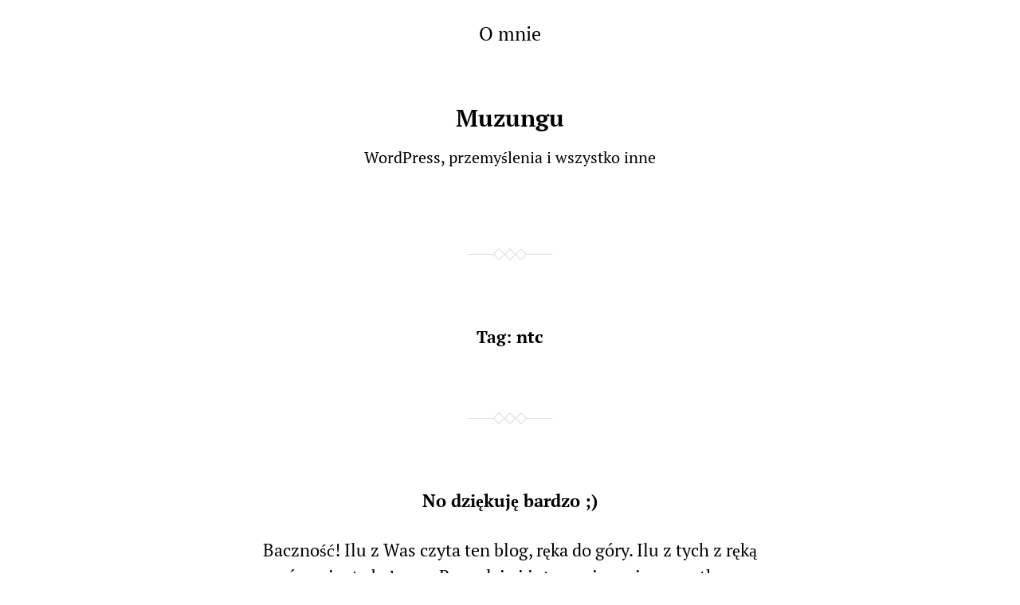

--- FILE ---
content_type: text/html; charset=UTF-8
request_url: https://muzungu.pl/tag/ntc/
body_size: 8199
content:
<!DOCTYPE html>

<html class="no-js" lang="pl-PL">

	<head>
		
		<meta http-equiv="content-type" content="text/html" charset="UTF-8" />
		<meta name="viewport" content="width=device-width, initial-scale=1.0" >
        
        <link rel="profile" href="http://gmpg.org/xfn/11">
		 
		<title>ntc &#8211; Muzungu</title>
<meta name='robots' content='max-image-preview:large' />
<link rel="alternate" type="application/rss+xml" title="Muzungu &raquo; Kanał z wpisami" href="https://muzungu.pl/feed/" />
<link rel="alternate" type="application/rss+xml" title="Muzungu &raquo; Kanał z komentarzami" href="https://muzungu.pl/comments/feed/" />
<link rel="alternate" type="application/rss+xml" title="Muzungu &raquo; Kanał z wpisami otagowanymi jako ntc" href="https://muzungu.pl/tag/ntc/feed/" />
<style id='wp-img-auto-sizes-contain-inline-css' type='text/css'>
img:is([sizes=auto i],[sizes^="auto," i]){contain-intrinsic-size:3000px 1500px}
/*# sourceURL=wp-img-auto-sizes-contain-inline-css */
</style>
<style id='wp-emoji-styles-inline-css' type='text/css'>

	img.wp-smiley, img.emoji {
		display: inline !important;
		border: none !important;
		box-shadow: none !important;
		height: 1em !important;
		width: 1em !important;
		margin: 0 0.07em !important;
		vertical-align: -0.1em !important;
		background: none !important;
		padding: 0 !important;
	}
/*# sourceURL=wp-emoji-styles-inline-css */
</style>
<style id='wp-block-library-inline-css' type='text/css'>
:root{--wp-block-synced-color:#7a00df;--wp-block-synced-color--rgb:122,0,223;--wp-bound-block-color:var(--wp-block-synced-color);--wp-editor-canvas-background:#ddd;--wp-admin-theme-color:#007cba;--wp-admin-theme-color--rgb:0,124,186;--wp-admin-theme-color-darker-10:#006ba1;--wp-admin-theme-color-darker-10--rgb:0,107,160.5;--wp-admin-theme-color-darker-20:#005a87;--wp-admin-theme-color-darker-20--rgb:0,90,135;--wp-admin-border-width-focus:2px}@media (min-resolution:192dpi){:root{--wp-admin-border-width-focus:1.5px}}.wp-element-button{cursor:pointer}:root .has-very-light-gray-background-color{background-color:#eee}:root .has-very-dark-gray-background-color{background-color:#313131}:root .has-very-light-gray-color{color:#eee}:root .has-very-dark-gray-color{color:#313131}:root .has-vivid-green-cyan-to-vivid-cyan-blue-gradient-background{background:linear-gradient(135deg,#00d084,#0693e3)}:root .has-purple-crush-gradient-background{background:linear-gradient(135deg,#34e2e4,#4721fb 50%,#ab1dfe)}:root .has-hazy-dawn-gradient-background{background:linear-gradient(135deg,#faaca8,#dad0ec)}:root .has-subdued-olive-gradient-background{background:linear-gradient(135deg,#fafae1,#67a671)}:root .has-atomic-cream-gradient-background{background:linear-gradient(135deg,#fdd79a,#004a59)}:root .has-nightshade-gradient-background{background:linear-gradient(135deg,#330968,#31cdcf)}:root .has-midnight-gradient-background{background:linear-gradient(135deg,#020381,#2874fc)}:root{--wp--preset--font-size--normal:16px;--wp--preset--font-size--huge:42px}.has-regular-font-size{font-size:1em}.has-larger-font-size{font-size:2.625em}.has-normal-font-size{font-size:var(--wp--preset--font-size--normal)}.has-huge-font-size{font-size:var(--wp--preset--font-size--huge)}.has-text-align-center{text-align:center}.has-text-align-left{text-align:left}.has-text-align-right{text-align:right}.has-fit-text{white-space:nowrap!important}#end-resizable-editor-section{display:none}.aligncenter{clear:both}.items-justified-left{justify-content:flex-start}.items-justified-center{justify-content:center}.items-justified-right{justify-content:flex-end}.items-justified-space-between{justify-content:space-between}.screen-reader-text{border:0;clip-path:inset(50%);height:1px;margin:-1px;overflow:hidden;padding:0;position:absolute;width:1px;word-wrap:normal!important}.screen-reader-text:focus{background-color:#ddd;clip-path:none;color:#444;display:block;font-size:1em;height:auto;left:5px;line-height:normal;padding:15px 23px 14px;text-decoration:none;top:5px;width:auto;z-index:100000}html :where(.has-border-color){border-style:solid}html :where([style*=border-top-color]){border-top-style:solid}html :where([style*=border-right-color]){border-right-style:solid}html :where([style*=border-bottom-color]){border-bottom-style:solid}html :where([style*=border-left-color]){border-left-style:solid}html :where([style*=border-width]){border-style:solid}html :where([style*=border-top-width]){border-top-style:solid}html :where([style*=border-right-width]){border-right-style:solid}html :where([style*=border-bottom-width]){border-bottom-style:solid}html :where([style*=border-left-width]){border-left-style:solid}html :where(img[class*=wp-image-]){height:auto;max-width:100%}:where(figure){margin:0 0 1em}html :where(.is-position-sticky){--wp-admin--admin-bar--position-offset:var(--wp-admin--admin-bar--height,0px)}@media screen and (max-width:600px){html :where(.is-position-sticky){--wp-admin--admin-bar--position-offset:0px}}

/*# sourceURL=wp-block-library-inline-css */
</style><style id='global-styles-inline-css' type='text/css'>
:root{--wp--preset--aspect-ratio--square: 1;--wp--preset--aspect-ratio--4-3: 4/3;--wp--preset--aspect-ratio--3-4: 3/4;--wp--preset--aspect-ratio--3-2: 3/2;--wp--preset--aspect-ratio--2-3: 2/3;--wp--preset--aspect-ratio--16-9: 16/9;--wp--preset--aspect-ratio--9-16: 9/16;--wp--preset--color--black: #000;--wp--preset--color--cyan-bluish-gray: #abb8c3;--wp--preset--color--white: #fff;--wp--preset--color--pale-pink: #f78da7;--wp--preset--color--vivid-red: #cf2e2e;--wp--preset--color--luminous-vivid-orange: #ff6900;--wp--preset--color--luminous-vivid-amber: #fcb900;--wp--preset--color--light-green-cyan: #7bdcb5;--wp--preset--color--vivid-green-cyan: #00d084;--wp--preset--color--pale-cyan-blue: #8ed1fc;--wp--preset--color--vivid-cyan-blue: #0693e3;--wp--preset--color--vivid-purple: #9b51e0;--wp--preset--gradient--vivid-cyan-blue-to-vivid-purple: linear-gradient(135deg,rgb(6,147,227) 0%,rgb(155,81,224) 100%);--wp--preset--gradient--light-green-cyan-to-vivid-green-cyan: linear-gradient(135deg,rgb(122,220,180) 0%,rgb(0,208,130) 100%);--wp--preset--gradient--luminous-vivid-amber-to-luminous-vivid-orange: linear-gradient(135deg,rgb(252,185,0) 0%,rgb(255,105,0) 100%);--wp--preset--gradient--luminous-vivid-orange-to-vivid-red: linear-gradient(135deg,rgb(255,105,0) 0%,rgb(207,46,46) 100%);--wp--preset--gradient--very-light-gray-to-cyan-bluish-gray: linear-gradient(135deg,rgb(238,238,238) 0%,rgb(169,184,195) 100%);--wp--preset--gradient--cool-to-warm-spectrum: linear-gradient(135deg,rgb(74,234,220) 0%,rgb(151,120,209) 20%,rgb(207,42,186) 40%,rgb(238,44,130) 60%,rgb(251,105,98) 80%,rgb(254,248,76) 100%);--wp--preset--gradient--blush-light-purple: linear-gradient(135deg,rgb(255,206,236) 0%,rgb(152,150,240) 100%);--wp--preset--gradient--blush-bordeaux: linear-gradient(135deg,rgb(254,205,165) 0%,rgb(254,45,45) 50%,rgb(107,0,62) 100%);--wp--preset--gradient--luminous-dusk: linear-gradient(135deg,rgb(255,203,112) 0%,rgb(199,81,192) 50%,rgb(65,88,208) 100%);--wp--preset--gradient--pale-ocean: linear-gradient(135deg,rgb(255,245,203) 0%,rgb(182,227,212) 50%,rgb(51,167,181) 100%);--wp--preset--gradient--electric-grass: linear-gradient(135deg,rgb(202,248,128) 0%,rgb(113,206,126) 100%);--wp--preset--gradient--midnight: linear-gradient(135deg,rgb(2,3,129) 0%,rgb(40,116,252) 100%);--wp--preset--font-size--small: 13px;--wp--preset--font-size--medium: 20px;--wp--preset--font-size--large: 36px;--wp--preset--font-size--x-large: 42px;--wp--preset--spacing--20: 0.44rem;--wp--preset--spacing--30: 0.67rem;--wp--preset--spacing--40: 1rem;--wp--preset--spacing--50: 1.5rem;--wp--preset--spacing--60: 2.25rem;--wp--preset--spacing--70: 3.38rem;--wp--preset--spacing--80: 5.06rem;--wp--preset--shadow--natural: 6px 6px 9px rgba(0, 0, 0, 0.2);--wp--preset--shadow--deep: 12px 12px 50px rgba(0, 0, 0, 0.4);--wp--preset--shadow--sharp: 6px 6px 0px rgba(0, 0, 0, 0.2);--wp--preset--shadow--outlined: 6px 6px 0px -3px rgb(255, 255, 255), 6px 6px rgb(0, 0, 0);--wp--preset--shadow--crisp: 6px 6px 0px rgb(0, 0, 0);}:where(.is-layout-flex){gap: 0.5em;}:where(.is-layout-grid){gap: 0.5em;}body .is-layout-flex{display: flex;}.is-layout-flex{flex-wrap: wrap;align-items: center;}.is-layout-flex > :is(*, div){margin: 0;}body .is-layout-grid{display: grid;}.is-layout-grid > :is(*, div){margin: 0;}:where(.wp-block-columns.is-layout-flex){gap: 2em;}:where(.wp-block-columns.is-layout-grid){gap: 2em;}:where(.wp-block-post-template.is-layout-flex){gap: 1.25em;}:where(.wp-block-post-template.is-layout-grid){gap: 1.25em;}.has-black-color{color: var(--wp--preset--color--black) !important;}.has-cyan-bluish-gray-color{color: var(--wp--preset--color--cyan-bluish-gray) !important;}.has-white-color{color: var(--wp--preset--color--white) !important;}.has-pale-pink-color{color: var(--wp--preset--color--pale-pink) !important;}.has-vivid-red-color{color: var(--wp--preset--color--vivid-red) !important;}.has-luminous-vivid-orange-color{color: var(--wp--preset--color--luminous-vivid-orange) !important;}.has-luminous-vivid-amber-color{color: var(--wp--preset--color--luminous-vivid-amber) !important;}.has-light-green-cyan-color{color: var(--wp--preset--color--light-green-cyan) !important;}.has-vivid-green-cyan-color{color: var(--wp--preset--color--vivid-green-cyan) !important;}.has-pale-cyan-blue-color{color: var(--wp--preset--color--pale-cyan-blue) !important;}.has-vivid-cyan-blue-color{color: var(--wp--preset--color--vivid-cyan-blue) !important;}.has-vivid-purple-color{color: var(--wp--preset--color--vivid-purple) !important;}.has-black-background-color{background-color: var(--wp--preset--color--black) !important;}.has-cyan-bluish-gray-background-color{background-color: var(--wp--preset--color--cyan-bluish-gray) !important;}.has-white-background-color{background-color: var(--wp--preset--color--white) !important;}.has-pale-pink-background-color{background-color: var(--wp--preset--color--pale-pink) !important;}.has-vivid-red-background-color{background-color: var(--wp--preset--color--vivid-red) !important;}.has-luminous-vivid-orange-background-color{background-color: var(--wp--preset--color--luminous-vivid-orange) !important;}.has-luminous-vivid-amber-background-color{background-color: var(--wp--preset--color--luminous-vivid-amber) !important;}.has-light-green-cyan-background-color{background-color: var(--wp--preset--color--light-green-cyan) !important;}.has-vivid-green-cyan-background-color{background-color: var(--wp--preset--color--vivid-green-cyan) !important;}.has-pale-cyan-blue-background-color{background-color: var(--wp--preset--color--pale-cyan-blue) !important;}.has-vivid-cyan-blue-background-color{background-color: var(--wp--preset--color--vivid-cyan-blue) !important;}.has-vivid-purple-background-color{background-color: var(--wp--preset--color--vivid-purple) !important;}.has-black-border-color{border-color: var(--wp--preset--color--black) !important;}.has-cyan-bluish-gray-border-color{border-color: var(--wp--preset--color--cyan-bluish-gray) !important;}.has-white-border-color{border-color: var(--wp--preset--color--white) !important;}.has-pale-pink-border-color{border-color: var(--wp--preset--color--pale-pink) !important;}.has-vivid-red-border-color{border-color: var(--wp--preset--color--vivid-red) !important;}.has-luminous-vivid-orange-border-color{border-color: var(--wp--preset--color--luminous-vivid-orange) !important;}.has-luminous-vivid-amber-border-color{border-color: var(--wp--preset--color--luminous-vivid-amber) !important;}.has-light-green-cyan-border-color{border-color: var(--wp--preset--color--light-green-cyan) !important;}.has-vivid-green-cyan-border-color{border-color: var(--wp--preset--color--vivid-green-cyan) !important;}.has-pale-cyan-blue-border-color{border-color: var(--wp--preset--color--pale-cyan-blue) !important;}.has-vivid-cyan-blue-border-color{border-color: var(--wp--preset--color--vivid-cyan-blue) !important;}.has-vivid-purple-border-color{border-color: var(--wp--preset--color--vivid-purple) !important;}.has-vivid-cyan-blue-to-vivid-purple-gradient-background{background: var(--wp--preset--gradient--vivid-cyan-blue-to-vivid-purple) !important;}.has-light-green-cyan-to-vivid-green-cyan-gradient-background{background: var(--wp--preset--gradient--light-green-cyan-to-vivid-green-cyan) !important;}.has-luminous-vivid-amber-to-luminous-vivid-orange-gradient-background{background: var(--wp--preset--gradient--luminous-vivid-amber-to-luminous-vivid-orange) !important;}.has-luminous-vivid-orange-to-vivid-red-gradient-background{background: var(--wp--preset--gradient--luminous-vivid-orange-to-vivid-red) !important;}.has-very-light-gray-to-cyan-bluish-gray-gradient-background{background: var(--wp--preset--gradient--very-light-gray-to-cyan-bluish-gray) !important;}.has-cool-to-warm-spectrum-gradient-background{background: var(--wp--preset--gradient--cool-to-warm-spectrum) !important;}.has-blush-light-purple-gradient-background{background: var(--wp--preset--gradient--blush-light-purple) !important;}.has-blush-bordeaux-gradient-background{background: var(--wp--preset--gradient--blush-bordeaux) !important;}.has-luminous-dusk-gradient-background{background: var(--wp--preset--gradient--luminous-dusk) !important;}.has-pale-ocean-gradient-background{background: var(--wp--preset--gradient--pale-ocean) !important;}.has-electric-grass-gradient-background{background: var(--wp--preset--gradient--electric-grass) !important;}.has-midnight-gradient-background{background: var(--wp--preset--gradient--midnight) !important;}.has-small-font-size{font-size: var(--wp--preset--font-size--small) !important;}.has-medium-font-size{font-size: var(--wp--preset--font-size--medium) !important;}.has-large-font-size{font-size: var(--wp--preset--font-size--large) !important;}.has-x-large-font-size{font-size: var(--wp--preset--font-size--x-large) !important;}
/*# sourceURL=global-styles-inline-css */
</style>

<style id='classic-theme-styles-inline-css' type='text/css'>
/*! This file is auto-generated */
.wp-block-button__link{color:#fff;background-color:#32373c;border-radius:9999px;box-shadow:none;text-decoration:none;padding:calc(.667em + 2px) calc(1.333em + 2px);font-size:1.125em}.wp-block-file__button{background:#32373c;color:#fff;text-decoration:none}
/*# sourceURL=/wp-includes/css/classic-themes.min.css */
</style>
<link rel='stylesheet' id='editor_box_style-css' href='https://muzungu.pl/wp-content/plugins/editor-box/css/editor.css?ver=1.1.1641886040' type='text/css' media='all' />
<link rel='stylesheet' id='local-like-and-share-css' href='https://muzungu.pl/wp-content/plugins/local-like-and-share/public/css/local-like-and-share-public.min.css?ver=1.1.0' type='text/css' media='all' />
<style id='local-like-and-share-inline-css' type='text/css'>

			.llas-like-button-active {
				float:left;margin:0px 10px 10px 0px;			
			}
			.llas-like-button-active i {
				cursor: pointer;
				cursor: hand;
			}
			.llas-like-button-active a,
			.llas-like-button-active a:visited,
			.llas-like-button-active a:focus {
				color: red;
			}
			.llas-like-button-active a:hover {
				color: pink;
			}
			.llas-like-button-inactive {
				float:left;margin:0px 10px 10px 0px;			
			}
			.llas-like-button-inactive a,
			.llas-like-button-inactive a:visited,
			.llas-like-button-inactive a:focus,
			.llas-like-button-inactive a:hover {
				color: red;
			}

			.llas-share-button-active {
				float:left;margin:0px 10px 10px 0px;			
			}
			.llas-share-button-active i {
				cursor: pointer;
				cursor: hand;
			}
			.llas-share-button-active a,
			.llas-share-button-active a:visited,
			.llas-share-button-active a:focus {
				color: grey;
			}
			.llas-share-button-active a:hover {
				color: blue;
			}

			.llas-callout {
				background-color: #eef4f9;
				color: black;
			}
			.llas-callout .llas-notch {
				border-right: 5px solid #eef4f9;		
			}
			.llas-border-callout {
				border: 1px solid #c5d9e8;
				padding: 2px 9px;
			}
			.llas-border-callout .llas-border-notch {
				border-right-color: #c5d9e8;
				left: -6px;
			}	
			
			.tipsy-inner { 
				background-color: black;
				color: white;
				max-width: 200px;
				padding: 5px 8px 4px 8px;
				text-align: center;	
				font-size: 13px;
			}
			.tipsy-arrow-n {
				border-bottom-color: black;
			}
		
/*# sourceURL=local-like-and-share-inline-css */
</style>
<link rel='stylesheet' id='stcr-font-awesome-css' href='https://muzungu.pl/wp-content/plugins/subscribe-to-comments-reloaded/includes/css/font-awesome.min.css?ver=6.9' type='text/css' media='all' />
<link rel='stylesheet' id='stcr-style-css' href='https://muzungu.pl/wp-content/plugins/subscribe-to-comments-reloaded/includes/css/stcr-style.css?ver=6.9' type='text/css' media='all' />
<link rel='stylesheet' id='davis_fonts-css' href='https://muzungu.pl/wp-content/themes/davis/assets/css/fonts.css?ver=6.9' type='text/css' media='all' />
<link rel='stylesheet' id='davis_style-css' href='https://muzungu.pl/wp-content/themes/davis/style.css?ver=2.1.2' type='text/css' media='all' />
<link rel='stylesheet' id='wpgdprc-front-css-css' href='https://muzungu.pl/wp-content/plugins/wp-gdpr-compliance/Assets/css/front.css?ver=1677421489' type='text/css' media='all' />
<style id='wpgdprc-front-css-inline-css' type='text/css'>
:root{--wp-gdpr--bar--background-color: #000000;--wp-gdpr--bar--color: #ffffff;--wp-gdpr--button--background-color: #000000;--wp-gdpr--button--background-color--darken: #000000;--wp-gdpr--button--color: #ffffff;}
/*# sourceURL=wpgdprc-front-css-inline-css */
</style>
<script type="text/javascript" async src="https://muzungu.pl/wp-content/plugins/burst-statistics/assets/js/timeme/timeme.min.js?ver=1765037469" id="burst-timeme-js"></script>
<script type="text/javascript" id="burst-js-extra">
/* <![CDATA[ */
var burst = {"tracking":{"isInitialHit":true,"lastUpdateTimestamp":0,"beacon_url":"https://muzungu.pl/wp-content/plugins/burst-statistics/endpoint.php","ajaxUrl":"https://muzungu.pl/wp-admin/admin-ajax.php"},"options":{"cookieless":0,"pageUrl":"https://muzungu.pl/2010/11/04/no-dziekuje-bardzo/muzungu-byl-w-rwandzie/","beacon_enabled":1,"do_not_track":0,"enable_turbo_mode":0,"track_url_change":0,"cookie_retention_days":30,"debug":0},"goals":{"completed":[],"scriptUrl":"https://muzungu.pl/wp-content/plugins/burst-statistics/assets/js/build/burst-goals.js?v=1765037469","active":[]},"cache":{"uid":null,"fingerprint":null,"isUserAgent":null,"isDoNotTrack":null,"useCookies":null}};
//# sourceURL=burst-js-extra
/* ]]> */
</script>
<script type="text/javascript" async src="https://muzungu.pl/wp-content/plugins/burst-statistics/assets/js/build/burst.min.js?ver=1765037469" id="burst-js"></script>
<script type="text/javascript" id="editor_box_script-js-extra">
/* <![CDATA[ */
var editor_box_int = {"ajaxurl":"https://muzungu.pl/wp-admin/admin-ajax.php","publish_button_value":"Opublikuj","draft_button_value":"Zapisz szkic"};
//# sourceURL=editor_box_script-js-extra
/* ]]> */
</script>
<script type="text/javascript" src="https://muzungu.pl/wp-content/plugins/editor-box/js/editor.js?ver=1.1.1641886040" id="editor_box_script-js"></script>
<script type="text/javascript" src="https://muzungu.pl/wp-includes/js/jquery/jquery.min.js?ver=3.7.1" id="jquery-core-js"></script>
<script type="text/javascript" src="https://muzungu.pl/wp-includes/js/jquery/jquery-migrate.min.js?ver=3.4.1" id="jquery-migrate-js"></script>
<script type="text/javascript" id="local-like-and-share-js-extra">
/* <![CDATA[ */
var like_button_clicked_ajax_obj = {"ajax_url":"https://muzungu.pl/wp-admin/admin-ajax.php","nonce":"8b6f6d5b0a"};
var share_button_clicked_ajax_obj = {"ajax_url":"https://muzungu.pl/wp-admin/admin-ajax.php","nonce":"b8839c31c6"};
//# sourceURL=local-like-and-share-js-extra
/* ]]> */
</script>
<script type="text/javascript" src="https://muzungu.pl/wp-content/plugins/local-like-and-share/public/js/local-like-and-share-public.min.js?ver=1.1.0" id="local-like-and-share-js"></script>
<script type="text/javascript" id="wpgdprc-front-js-js-extra">
/* <![CDATA[ */
var wpgdprcFront = {"ajaxUrl":"https://muzungu.pl/wp-admin/admin-ajax.php","ajaxNonce":"1d6b57697e","ajaxArg":"security","pluginPrefix":"wpgdprc","blogId":"1","isMultiSite":"","locale":"pl_PL","showSignUpModal":"","showFormModal":"","cookieName":"wpgdprc-consent","consentVersion":"","path":"/","prefix":"wpgdprc"};
//# sourceURL=wpgdprc-front-js-js-extra
/* ]]> */
</script>
<script type="text/javascript" src="https://muzungu.pl/wp-content/plugins/wp-gdpr-compliance/Assets/js/front.min.js?ver=1677421489" id="wpgdprc-front-js-js"></script>
<link rel="https://api.w.org/" href="https://muzungu.pl/wp-json/" /><link rel="alternate" title="JSON" type="application/json" href="https://muzungu.pl/wp-json/wp/v2/tags/419" /><link rel="EditURI" type="application/rsd+xml" title="RSD" href="https://muzungu.pl/xmlrpc.php?rsd" />
<meta name="generator" content="WordPress 6.9" />
		<style type="text/css" id="wp-custom-css">
			body * {
	font-size: 1.05em; 
}
		</style>
			
	</head>
	
	<body class="archive tag tag-ntc tag-419 wp-theme-davis" data-burst_id="419" data-burst_type="tag">

		
		<a class="skip-link screen-reader-text" href="#site-content">Skip to the content</a>
		<a class="skip-link screen-reader-text" href="#menu-menu">Skip to the main menu</a>
    
        <header class="site-header" role="banner">
            
            <button type="button" class="toggle-menu" onclick="document.querySelector('body').classList.toggle('show-menu')">Menu</button>

			 

				<nav class="site-nav" role="navigation">
					<div class="menu-menu-gorne-container"><ul id="menu-menu-gorne" class="menu"><li id="menu-item-925" class="menu-item menu-item-type-post_type menu-item-object-page menu-item-925"><a href="https://muzungu.pl/o-mnie/">O mnie</a></li>
</ul></div>				</nav>

			
						
			<div class="site-title"><a href="https://muzungu.pl/">Muzungu</a></div>

                            <p class="site-description">WordPress, przemyślenia i wszystko inne</p>
            
        </header><!-- header -->
		
		<main class="wrapper" id="site-content" role="main">

			
				<header class="archive-header">
											<h1 class="archive-title">Tag: <span>ntc</span></h1>
														</header>

			
            
                    <div class="post post-778 type-post status-publish format-standard hentry category-muzungu-byl-w-rwandzie tag-dokument tag-film tag-ntc tag-nyamata tag-rwanda">

						
                            <h2 class="entry-title"><a href="https://muzungu.pl/2010/11/04/no-dziekuje-bardzo/muzungu-byl-w-rwandzie/">No dziękuję bardzo ;)</a></h2>

                                                
                        
                        <div class="content">

                            <p>Baczność! Ilu z Was czyta ten blog, ręka do góry. Ilu z tych z ręką u góry wie, że byłem w Rwandzie i interesuje mnie wszystko co z nią związane? Sporo, prawda?</p>
<p>To dlaczego nikt mi nie zameldował wczoraj, że w środę przed północą na TVP.INFO będzie (teraz już był) film dokumentalny o Rwandzie, o ludobójstwie i do tego kręcony w większości w Nyamata &#8211; miejscowości, w której mieszkałem będąc w Rwandzie?! 🙂</p>
<p>Na szczęście sam codziennie sprawdzam przed północą co leci na tym kanale, bo to jest pora w której emitują filmy dokumentalne o sprawach międzynarodowych. I programu nie przegapiłem.</p>
<p>Ale jakby ktoś widział w przyszłości coś o Rwandzie, dajcie jakiś cynk 😉 Przynajmniej zapowiem na blogu i obejrzymy w większym gronie.</p>
<p>A na pocieszenie dla tych, którzy nie widzieli wyżej omawianego filmu, inny film. Całkiem niezła gratka, zwłaszcza dla mnie, bo kręcony w Nyamata Teleservice Centre &#8211; miejscu gdzie pracowałem 🙂 W filmie występuje nawet mój &#8220;szef&#8221; Paul 🙂</p>
<p><iframe title="Rwanda Strives to Become High Technology Hub for Africa" width="620" height="465" src="https://www.youtube.com/embed/tsgN9jZt0gs?feature=oembed" frameborder="0" allow="accelerometer; autoplay; clipboard-write; encrypted-media; gyroscope; picture-in-picture; web-share" referrerpolicy="strict-origin-when-cross-origin" allowfullscreen></iframe></p>
<span class="llas-like-button-active" id="id_llas_spn_like_button_778_classic"><a class="like_button" id="id_llas_lnk_like_button_778_classic" data-post-id="778" rel="tipsy" title="Kliknij by polubić ten wpis. Anonimowo, lokalnie, bez wysyłania Twoich danych np do Facebooka. "><i class="icon icon-heart"></i></a><span id="id_llas_spn_like_count_778_classic" class="llas-callout llas-border-callout">0<b class="llas-border-notch llas-notch"></b><b class="llas-notch"></b></span></span>
                        </div><!-- .content -->

                        
                            <div class="meta">

                                <p>
                                
                                    <a href="https://muzungu.pl/2010/11/04/no-dziekuje-bardzo/muzungu-byl-w-rwandzie/">4 listopada, 2010</a>

                                                                            <span class="sep"></span><a href="https://muzungu.pl/2010/11/04/no-dziekuje-bardzo/muzungu-byl-w-rwandzie/#respond">Add Comment</a>                                                                        
                                    
                                </p>

                                
                            </div><!-- .meta -->

                        
                    </div><!-- .post -->

                    	        
	        <footer class="site-footer" role="contentinfo">
		        
		        <p>&copy; 2026 <a href="https://muzungu.pl">Muzungu</a></p>
		        <p>Theme by <a href="https://andersnoren.se">Anders Nor&eacute;n</a></p>
		        
	        </footer><!-- footer -->
	        
		</main><!-- .wrapper -->
	    
	    <script type="speculationrules">
{"prefetch":[{"source":"document","where":{"and":[{"href_matches":"/*"},{"not":{"href_matches":["/wp-*.php","/wp-admin/*","/wp-content/uploads/*","/wp-content/*","/wp-content/plugins/*","/wp-content/themes/davis/*","/*\\?(.+)"]}},{"not":{"selector_matches":"a[rel~=\"nofollow\"]"}},{"not":{"selector_matches":".no-prefetch, .no-prefetch a"}}]},"eagerness":"conservative"}]}
</script>
<script type="text/javascript" src="https://muzungu.pl/wp-content/themes/davis/assets/js/construct.js?ver=2.1.2" id="davis_construct-js"></script>
<script id="wp-emoji-settings" type="application/json">
{"baseUrl":"https://s.w.org/images/core/emoji/17.0.2/72x72/","ext":".png","svgUrl":"https://s.w.org/images/core/emoji/17.0.2/svg/","svgExt":".svg","source":{"concatemoji":"https://muzungu.pl/wp-includes/js/wp-emoji-release.min.js?ver=6.9"}}
</script>
<script type="module">
/* <![CDATA[ */
/*! This file is auto-generated */
const a=JSON.parse(document.getElementById("wp-emoji-settings").textContent),o=(window._wpemojiSettings=a,"wpEmojiSettingsSupports"),s=["flag","emoji"];function i(e){try{var t={supportTests:e,timestamp:(new Date).valueOf()};sessionStorage.setItem(o,JSON.stringify(t))}catch(e){}}function c(e,t,n){e.clearRect(0,0,e.canvas.width,e.canvas.height),e.fillText(t,0,0);t=new Uint32Array(e.getImageData(0,0,e.canvas.width,e.canvas.height).data);e.clearRect(0,0,e.canvas.width,e.canvas.height),e.fillText(n,0,0);const a=new Uint32Array(e.getImageData(0,0,e.canvas.width,e.canvas.height).data);return t.every((e,t)=>e===a[t])}function p(e,t){e.clearRect(0,0,e.canvas.width,e.canvas.height),e.fillText(t,0,0);var n=e.getImageData(16,16,1,1);for(let e=0;e<n.data.length;e++)if(0!==n.data[e])return!1;return!0}function u(e,t,n,a){switch(t){case"flag":return n(e,"\ud83c\udff3\ufe0f\u200d\u26a7\ufe0f","\ud83c\udff3\ufe0f\u200b\u26a7\ufe0f")?!1:!n(e,"\ud83c\udde8\ud83c\uddf6","\ud83c\udde8\u200b\ud83c\uddf6")&&!n(e,"\ud83c\udff4\udb40\udc67\udb40\udc62\udb40\udc65\udb40\udc6e\udb40\udc67\udb40\udc7f","\ud83c\udff4\u200b\udb40\udc67\u200b\udb40\udc62\u200b\udb40\udc65\u200b\udb40\udc6e\u200b\udb40\udc67\u200b\udb40\udc7f");case"emoji":return!a(e,"\ud83e\u1fac8")}return!1}function f(e,t,n,a){let r;const o=(r="undefined"!=typeof WorkerGlobalScope&&self instanceof WorkerGlobalScope?new OffscreenCanvas(300,150):document.createElement("canvas")).getContext("2d",{willReadFrequently:!0}),s=(o.textBaseline="top",o.font="600 32px Arial",{});return e.forEach(e=>{s[e]=t(o,e,n,a)}),s}function r(e){var t=document.createElement("script");t.src=e,t.defer=!0,document.head.appendChild(t)}a.supports={everything:!0,everythingExceptFlag:!0},new Promise(t=>{let n=function(){try{var e=JSON.parse(sessionStorage.getItem(o));if("object"==typeof e&&"number"==typeof e.timestamp&&(new Date).valueOf()<e.timestamp+604800&&"object"==typeof e.supportTests)return e.supportTests}catch(e){}return null}();if(!n){if("undefined"!=typeof Worker&&"undefined"!=typeof OffscreenCanvas&&"undefined"!=typeof URL&&URL.createObjectURL&&"undefined"!=typeof Blob)try{var e="postMessage("+f.toString()+"("+[JSON.stringify(s),u.toString(),c.toString(),p.toString()].join(",")+"));",a=new Blob([e],{type:"text/javascript"});const r=new Worker(URL.createObjectURL(a),{name:"wpTestEmojiSupports"});return void(r.onmessage=e=>{i(n=e.data),r.terminate(),t(n)})}catch(e){}i(n=f(s,u,c,p))}t(n)}).then(e=>{for(const n in e)a.supports[n]=e[n],a.supports.everything=a.supports.everything&&a.supports[n],"flag"!==n&&(a.supports.everythingExceptFlag=a.supports.everythingExceptFlag&&a.supports[n]);var t;a.supports.everythingExceptFlag=a.supports.everythingExceptFlag&&!a.supports.flag,a.supports.everything||((t=a.source||{}).concatemoji?r(t.concatemoji):t.wpemoji&&t.twemoji&&(r(t.twemoji),r(t.wpemoji)))});
//# sourceURL=https://muzungu.pl/wp-includes/js/wp-emoji-loader.min.js
/* ]]> */
</script>
<script type="text/javascript">document.addEventListener("DOMContentLoaded",function(){if(document.querySelectorAll("div.stcr-form").length){let e=document.querySelectorAll("div.stcr-form")[0],t=document.querySelectorAll("#commentform input[type=submit]")[0];t.parentNode.insertBefore(e,t),e.classList.remove("stcr-hidden")}});</script>	        
	</body>
</html>

--- FILE ---
content_type: text/css
request_url: https://muzungu.pl/wp-content/plugins/editor-box/css/editor.css?ver=1.1.1641886040
body_size: 148
content:
#editor_box {
    margin: 5%;
    margin-bottom: 0px;
}

#editor_box > * {
    display: block;
    width: 100%;
    margin: 0px 0px 5px 0px;
}

#editor_box label {
    display: none;
}

#editor_box_meta {
    display: flex;
    justify-content: space-between;
}

.secondary {
    filter: grayscale(0.5);
}

@keyframes pullup {
    0% {
        transform: perspective(15px) rotateX(2deg) scaleX(0.92);
        opacity: 0.1;
    }
    100% {
        transform: none;
        opacity: 1;
    }
}

@keyframes pulldown {
    0% {
        transform: perspective(15px) rotateX(-2deg) scaleX(0.92);
        opacity: 0.1;
    }
    100% {
        transform: none;
        opacity: 1;
    }
}

.pullup {
    animation-name: pullup;
    animation-duration: 0.5s;
}

.pulldown {
    animation-name: pulldown;
    animation-duration: 0.5s;
}

.hidden {
    opacity: 0;
    pointer-events:none;
}

#editor_box_title {

}

#editor_box_meta .one_third {
    width: 33%;
}

.editor-box-error {
    color: white;
    text-align: center;
    background: red;
    padding: 3px;
    border: 1px solid red;
}

#editor-box-ajax-errors {
    display: none;
}

#editor_box > .editor-box-notification {
    display: none;
    color: white;
    text-align: center;
    background: green;
    padding: 3px;
    border: 1px solid green;
}

#editor_box_add_image {
    margin: 5%;
    margin-top: 0px;
}

#editor_box_add_image > * {
    width: 100%;
    display: block;
}

#ebox_image_select {
    display: none;
}

--- FILE ---
content_type: text/css
request_url: https://muzungu.pl/wp-content/plugins/local-like-and-share/public/css/local-like-and-share-public.min.css?ver=1.1.0
body_size: 382
content:
.llas-like-button-active .like_button,.llas-like-button-inactive #id_dummy,.llas-share-button-active .share_button{border:none;box-shadow:none}.llas-callout{position:relative;margin:18px 0;padding:3px 10px;-moz-border-radius:6px;-webkit-border-radius:6px;border-radius:6px}.llas-callout .llas-notch{position:absolute;left:-5px;top:7px;margin:0;border-left:0;border-top:5px solid transparent;border-bottom:5px solid transparent;padding:0;width:0;height:0;font-size:0;line-height:0}@font-face{font-family:fontawesome;src:url(../font/fontawesome.eot?93996484);src:url(../font/fontawesome.eot?93996484#iefix) format('embedded-opentype'),url(../font/fontawesome.woff?93996484) format('woff'),url(../font/fontawesome.ttf?93996484) format('truetype'),url(../font/fontawesome.svg?93996484#fontawesome) format('svg');font-weight:400;font-style:normal}[class*=" icon-"]:before,[class^=icon-]:before{font-family:fontawesome;font-style:normal;font-weight:400;speak:none;display:inline-block;text-decoration:inherit;width:1em;margin-right:.7em;text-align:center;font-variant:normal;text-transform:none;line-height:1em;margin-left:.2em;-webkit-font-smoothing:antialiased;-moz-osx-font-smoothing:grayscale}.icon-heart:before{content:'\e800'}.icon-share:before{content:'\e801'}.tipsy{font-size:10px;position:absolute;padding:5px;z-index:100000}.tipsy-inner{border-radius:3px;-moz-border-radius:3px;-webkit-border-radius:3px}.tipsy-arrow{position:absolute;width:0;height:0;line-height:0;border:5px dashed #000}.tipsy-arrow-s{border-top-color:#000}.tipsy-arrow-e{border-left-color:#000}.tipsy-arrow-w{border-right-color:#000}.tipsy-n .tipsy-arrow,.tipsy-nw .tipsy-arrow{border-left-color:transparent;border-right-color:transparent;top:0;border-bottom-style:solid;border-top:none}.tipsy-n .tipsy-arrow{left:50%;margin-left:-5px}.tipsy-nw .tipsy-arrow{left:10px}.tipsy-ne .tipsy-arrow{top:0;right:10px;border-bottom-style:solid;border-top:none;border-left-color:transparent;border-right-color:transparent}.tipsy-s .tipsy-arrow,.tipsy-se .tipsy-arrow,.tipsy-sw .tipsy-arrow{bottom:0;border-top-style:solid;border-bottom:none;border-left-color:transparent;border-right-color:transparent}.tipsy-s .tipsy-arrow{left:50%;margin-left:-5px}.tipsy-sw .tipsy-arrow{left:10px}.tipsy-se .tipsy-arrow{right:10px}.tipsy-e .tipsy-arrow,.tipsy-w .tipsy-arrow{top:50%;margin-top:-5px;border-top-color:transparent;border-bottom-color:transparent}.tipsy-e .tipsy-arrow{right:0;border-left-style:solid;border-right:none}.tipsy-w .tipsy-arrow{left:0;border-right-style:solid;border-left:none}


--- FILE ---
content_type: application/x-javascript
request_url: https://muzungu.pl/wp-content/plugins/editor-box/js/editor.js?ver=1.1.1641886040
body_size: 850
content:
document.addEventListener('DOMContentLoaded', function () {
    let title_field    = document.getElementById('editor_box_title');
    let tags_field     = document.getElementById('editor_box_tags');
    let cats_field     = document.getElementById('editor_box_categories');
    let publish_button = document.getElementById('editor_box_publish');
    let mode_field     = document.getElementById( 'editor_box_publishing_mode' );
    let ajax_errors    = document.getElementById( 'editor-box-ajax-errors' );

    // when "add image' button is clicked, delegate this click to the image input field
    document
        .getElementById('ebox_trigger_image_upload')
        .addEventListener('click', function( ev ) {
            ajax_errors.style.display = 'none';
            document.getElementById('ebox_image_select').click();
            ev.preventDefault();
    });

    // when field for image has value added, submit the form automatically
    document.getElementById('ebox_image_select').addEventListener('input', function() {
        document
            .getElementById('editor_box_add_image')
            .dispatchEvent(new Event( 'submit', {
                'bubbles'    : true,
                'cancelable' : true
            }) );
    });

    // send image to the server
    // here real form submission happens
    document.getElementById('editor_box_add_image').addEventListener('submit', function(event) {
        event.preventDefault();

        let notification = document.getElementById('editor-box-img-upload-notification');
        notification.style.display = 'block';

        var data = new FormData( this );
        data.append( 'action', 'editor_box_file' );
        const request = new XMLHttpRequest();
        request.open( 'POST', editor_box_int.ajaxurl, true );
        request.onload = function() {
            if ( this.status >= 200 && this.status < 400 ) {
                var resp = JSON.parse( this.response );
                if ( resp.imghtml !== undefined ) { // if url has been returned
                    const textarea = document.getElementById('editor_box_content');
                    textarea.value = ( textarea.value + resp.imghtml );
                } else if ( resp.error !== undefined ) { // if error has been returned
                    ajax_errors.style.display = 'block';
                    ajax_errors.innerText = resp.error;
                }
                notification.style.display = 'none';
            } else {
                console.log( 'Error while sending image to the server, error code ' + request.status );

            }
        }
        request.send( data );
    } );

    // unhide title field when user typed at least 5 words in post content textarea
    document.getElementById('editor_box_content').addEventListener('input', function() {
        let words = this.value.split(/[ ,]+/);
        if (words.length > 5) {
            title_field.classList.add('pullup');
            title_field.classList.remove('hidden');
            tags_field.classList.add('pulldown');
            tags_field.classList.remove('hidden');
            cats_field.classList.add('pulldown');
            cats_field.classList.remove('hidden');
        }
        // autoscale textarea
        this.style.height = "50px";
        this.style.height = (50+this.scrollHeight)+"px";
    })

    // recognize if mouse is over Publish button (needed below)
    let publishOver = false;
    publish_button.onmouseover = flipPublishOver;
    publish_button.onmouseout = flipPublishOver;

    function flipPublishOver() {
        publishOver = ! publishOver;
    }

    // if ctrl button clicked over Publish button, change mode between publish|save draft
    window.onkeydown = function( e ) {
        if ( e.ctrlKey && publishOver ) {
            flipPublishingMode();
        }
    }

    function flipPublishingMode() {
        if ( publish_button.value == editor_box_int.draft_button_value ) {
            publish_button.value = editor_box_int.publish_button_value;
            mode_field.value = 'publish';
        } else {
            publish_button.value = editor_box_int.draft_button_value;
            mode_field.value = 'draft';
        }
    }


}, false);